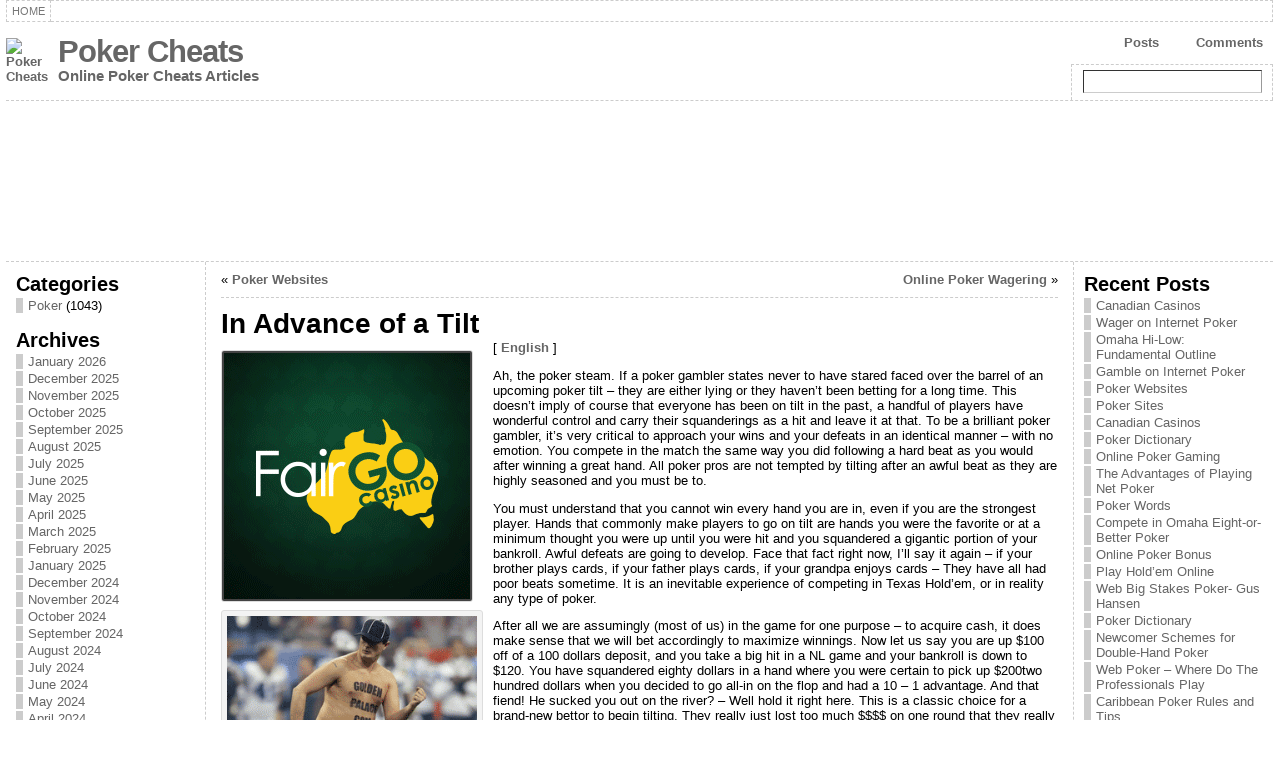

--- FILE ---
content_type: text/html; charset=UTF-8
request_url: http://grandonlinepoker.com/2018/03/01/in-advance-of-a-tilt-2/
body_size: 71141
content:
<!DOCTYPE html PUBLIC "-//W3C//DTD XHTML 1.0 Strict//EN" "http://www.w3.org/TR/xhtml1/DTD/xhtml1-strict.dtd">
<html xmlns="http://www.w3.org/1999/xhtml" dir="ltr" lang="en-US">
<head><meta http-equiv="Content-Type" content="text/html; charset=UTF-8" />
<meta http-equiv="X-UA-Compatible" content="IE=EmulateIE7" />
<title>In Advance of a Tilt &laquo; Poker Cheats</title>
<link rel="shortcut icon" href="http://grandonlinepoker.com/wp-content/themes/atahualpa/images/favicon/20-favicon.ico" />
<link rel="canonical" href="http://grandonlinepoker.com/2018/03/01/in-advance-of-a-tilt-2/" />
<link rel="alternate" type="application/rss+xml" title="Poker Cheats RSS Feed" href="http://grandonlinepoker.com/feed/" />
<link rel="alternate" type="application/atom+xml" title="Poker Cheats Atom Feed" href="http://grandonlinepoker.com/feed/atom/" />
<link rel="pingback" href="http://grandonlinepoker.com/xmlrpc.php" />
<script type="text/javascript" src="http://grandonlinepoker.com/wp-includes/js/jquery/jquery.js?ver=1.2.6"></script>
<link rel="alternate" type="application/rss+xml" title="Poker Cheats &raquo; In Advance of a Tilt Comments Feed" href="http://grandonlinepoker.com/2018/03/01/in-advance-of-a-tilt-2/feed/" />
<script type='text/javascript' src='http://grandonlinepoker.com/wp-includes/js/comment-reply.js?ver=20090102'></script>
<link rel="EditURI" type="application/rsd+xml" title="RSD" href="http://grandonlinepoker.com/xmlrpc.php?rsd" />
<link rel="wlwmanifest" type="application/wlwmanifest+xml" href="http://grandonlinepoker.com/wp-includes/wlwmanifest.xml" /> 
<link rel='index' title='Poker Cheats' href='http://grandonlinepoker.com' />
<link rel='start' title='Cyber Poker Gambling' href='http://grandonlinepoker.com/2007/11/10/cyber-poker-gambling/' />
<link rel='prev' title='Online Poker Wagering' href='http://grandonlinepoker.com/2018/03/01/online-poker-wagering/' />
<link rel='next' title='Poker Websites' href='http://grandonlinepoker.com/2018/03/03/poker-websites-5/' />
<meta name="generator" content="WordPress 2.8.4" />
<style type="text/css">body{text-align:center;margin:0;padding:0;font-family:tahoma,arial,sans-serif;font-size:0.8em;color:#000000;background:#ffffff}a:link,a:visited,a:active{color:#666666;font-weight:bold;text-decoration:none;}a:hover{color:#cc0000;font-weight:bold;text-decoration:underline;}ul,ol,dl,p,h1,h2,h3,h4,h5,h6{margin-top:10px;margin-bottom:10px;padding-top:0;padding-bottom:0}ul ul,ul ol,ol ul,ol ol{margin-top:0;margin-bottom:0}h1{font-size:2.15em;font-weight:bold}h2{font-size:1.85em;font-weight:bold}h3{font-size:1.6em;font-weight:bold;}h4{font-size:1.4em}h5{font-size:1.2em}h6{font-size:1em}code,pre{font-family:"Courier New",Courier,monospace;font-size:1em}pre{overflow:auto;word-wrap:normal;padding-bottom:1.5em;overflow-y:hidden;width:99%}abbr[title],acronym[title]{border-bottom:1px dotted}hr{display:block;height:2px;border:none;margin:0.5em auto;color:#cccccc;background-color:#cccccc}table{font-size:1em;}div.post,ul.commentlist li,ol.commentlist li{word-wrap:break-word;}pre,.wp_syntax{word-wrap:normal;}div#wrapper{text-align:center;margin-left:auto;margin-right:auto;display:block;width:99%}div#container{padding:0;width:auto;margin-left:auto;margin-right:auto;text-align:left;display:block}table#layout{font-size:100%;width:100%;table-layout:fixed}.colone{width:200px}.colone-inner{width:200px}.coltwo{width:100% }.colthree-inner{width:200px}.colthree{width:200px}td#header{width:auto;padding:0}table#logoarea,table#logoarea tr,table#logoarea td{margin:0;padding:0;background:none;border:0}table#logoarea{width:100%;border-spacing:0px}img.logo{display:block;margin:0 10px 0 0}td.logoarea-logo{width:1%}h1.blogtitle,h2.blogtitle{display:block;margin:0;padding:0;letter-spacing:-1px;line-height:1.0em;font-family:tahoma,arial,sans-serif;font-size:240%}h1.blogtitle a:link,h1.blogtitle a:visited,h1.blogtitle a:active,h2.blogtitle a:link,h2.blogtitle a:visited,h2.blogtitle a:active{text-decoration:none;color:#666666;font-weight:bold}h1.blogtitle a:hover,h2.blogtitle a:hover{text-decoration:none;color:#000000;font-weight:bold}p.tagline{margin:0;padding:0;font-size:1.2em;font-weight:bold;color:#666666}td.feed-icons{white-space:nowrap;}div.rss-box{height:1%;display:block;padding:10px 0 10px 10px;margin:0;width:280px}a.comments-icon{background:transparent url(http://grandonlinepoker.com/wp-content/themes/atahualpa/images/comment-feed-small.gif) no-repeat scroll 0;height:22px;line-height:22px;margin:0 10px 0 0;padding-left:27px;display:block;text-decoration:none;float:right;white-space:nowrap}a.posts-icon{background:transparent url(http://grandonlinepoker.com/wp-content/themes/atahualpa/images/post-feed-small.gif) no-repeat scroll 0;height:22px;line-height:22px;margin:0 10px 0 0;padding-left:25px;display:block;text-decoration:none;float:right;white-space:nowrap}a.email-icon{background:transparent url(http://grandonlinepoker.com/wp-content/themes/atahualpa/images/email-feed-small.gif) no-repeat scroll 0;height:22px;line-height:22px;margin:0 10px 0 0;padding-left:28px;display:block;text-decoration:none;float:right;white-space:nowrap}td.search-box{height:1%}div.searchbox{height:35px;border:1px dashed #cccccc;border-bottom:0;width:200px;margin:0;padding:0}div.searchbox-form{margin:5px 10px 5px 10px}div.horbar1,div.horbar2{font-size:1px;clear:both;display:block;position:relative;padding:0;margin:0;width:100%;}div.horbar1{height:5px;background:#ffffff;border-top:dashed 1px #cccccc}div.horbar2{height:5px;background:#ffffff;border-bottom:dashed 1px #cccccc}div.header-image-container{position:relative;margin:0;padding:0;height:150px;}div.opacityleft{position:absolute;z-index:2;top:0;left:0;background-color:#ffffff;height:150px;width:200px;filter:alpha(opacity=40);-moz-opacity:.40;opacity:.40}div.opacityright{position:absolute;z-index:2;top:0;right:0;background-color:#ffffff;height:150px;width:200px;filter:alpha(opacity=40);-moz-opacity:.40;opacity:.40}a.divclick:link,a.divclick:visited,a.divclick:active,a.divclick:hover{width:100%;height:100%;display:block;text-decoration:none}td#left{vertical-align:top;border-right:dashed 1px #CCCCCC;padding:10px 10px 10px 10px;background:#ffffff}td#left-inner{vertical-align:top;border-right:dashed 1px #CCCCCC;padding:10px 10px 10px 10px;background:#ffffff}td#right{vertical-align:top;border-left:dashed 1px #CCCCCC;padding:10px 10px 10px 10px;background:#ffffff}td#right-inner{vertical-align:top;border-left:dashed 1px #CCCCCC;padding:10px 10px 10px 10px;background:#ffffff}td#middle{vertical-align:top;width:100%;padding:10px 15px}td#footer{width:auto;background-color:#ffffff;border-top:dashed 1px #cccccc;padding:10px;text-align:center;color:#777777;font-size:95%}td#footer a:link,td#footer a:visited,td#footer a:active{text-decoration:none;color:#777777;font-weight:normal}td#footer a:hover{text-decoration:none;color:#777777;font-weight:normal}div.widget{display:block;width:auto;margin:0 0 15px 0}div.widget-title{display:block;width:auto}div.widget-title h3,td#left h3.tw-widgettitle,td#right h3.tw-widgettitle,td#left ul.tw-nav-list,td#right ul.tw-nav-list{padding:0;margin:0;font-size:1.6em;font-weight:bold}div.widget-content{display:block;width:auto}div.widget select{width:98%;margin-top:5px;}div.widget ul{list-style-type:none;margin:0;padding:0;width:auto}div.widget ul li{display:block;margin:2px 0 2px 0px;padding:0 0 0 5px;border-left:solid 7px #cccccc}div.widget ul li:hover,div.widget ul li.sfhover{display:block;width:auto;border-left:solid 7px #000000;}div.widget ul li ul li{margin:2px 0 2px 5px;padding:0 0 0 5px;border-left:solid 7px #cccccc;}div.widget ul li ul li:hover,div.widget ul li ul li.sfhover{border-left:solid 7px #000000;}div.widget ul li ul li ul li{margin:2px 0 2px 5px;padding:0 0 0 5px;border-left:solid 7px #cccccc;}div.widget ul li ul li ul li:hover,div.widget ul li ul li ul li.sfhover{border-left:solid 7px #000000;}div.widget ul li a:link,div.widget ul li a:visited,div.widget ul li a:active{text-decoration:none;font-weight:normal;color:#666666;font-weight:normal;}div.widget ul li ul li a:link,div.widget ul li ul li a:visited,div.widget ul li ul li a:active{color:#666666;font-weight:normal;}div.widget ul li ul li ul li a:link,div.widget ul li ul li ul li a:visited,div.widget ul li ul li ul li a:active{color:#666666;font-weight:normal;}div.widget ul li a:hover{color:#000000;}div.widget ul li ul li a:hover{color:#000000;}div.widget ul li ul li ul li a:hover{color:#000000;}div.widget ul li a:link,div.widget ul li a:visited,div.widget ul li a:active,div.widget ul li a:hover{display:inline}* html div.widget ul li a:link,* html div.widget ul li a:visited,* html div.widget ul li a:active,* html div.widget ul li a:hover{height:1%;} div.widget_pages ul li,div.widget_categories ul li{border-left:0 !important;padding:0 !important}div.widget_pages ul li a:link,div.widget_pages ul li a:visited,div.widget_pages ul li a:active,div.widget_categories ul li a:link,div.widget_categories ul li a:visited,div.widget_categories ul li a:active{padding:0 0 0 5px;border-left:solid 7px #cccccc}div.widget_pages ul li a:hover,div.widget_categories ul li a:hover{border-left:solid 7px #000000;}div.widget_pages ul li ul li a:link,div.widget_pages ul li ul li a:visited,div.widget_pages ul li ul li a:active,div.widget_categories ul li ul li a:link,div.widget_categories ul li ul li a:visited,div.widget_categories ul li ul li a:active{padding:0 0 0 5px;border-left:solid 7px #cccccc}div.widget_pages ul li ul li a:hover,div.widget_categories ul li ul li a:hover{border-left:solid 7px #000000;}div.widget_pages ul li ul li ul li a:link,div.widget_pages ul li ul li ul li a:visited,div.widget_pages ul li ul li ul li a:active,div.widget_categories ul li ul li ul li a:link,div.widget_categories ul li ul li ul li a:visited,div.widget_categories ul li ul li ul li a:active{padding:0 0 0 5px;border-left:solid 7px #cccccc}div.widget_pages ul li ul li ul li a:hover,div.widget_categories ul li ul li ul li a:hover{border-left:solid 7px #000000;}div.widget_pages ul li a:link,div.widget_pages ul li a:active,div.widget_pages ul li a:visited,div.widget_pages ul li a:hover{display:block !important}div.widget_categories ul li a:link,div.widget_categories ul li a:active,div.widget_categories ul li a:visited,div.widget_categories ul li a:hover{display:inline !important}table.subscribe{width:100%}table.subscribe td.email-text{padding:0 0 5px 0;vertical-align:top}table.subscribe td.email-field{padding:0;width:100%}table.subscribe td.email-button{padding:0 0 0 5px}table.subscribe td.post-text{padding:7px 0 0 0;vertical-align:top}table.subscribe td.comment-text{padding:7px 0 0 0;vertical-align:top}div.post,div.page{display:block;margin:0 0 30px 0}div.sticky{background:#eee url(http://grandonlinepoker.com/wp-content/themes/atahualpa/images/sticky.gif) 99% 5% no-repeat;border:dashed 1px #cccccc;padding:10px}div.post-kicker{margin:0 0 5px 0}div.post-kicker a:link,div.post-kicker a:visited,div.post-kicker a:active{color:#000000;text-decoration:none;text-transform:uppercase}div.post-kicker a:hover{color:#cc0000}div.post-headline{}div.post-headline h1,div.post-headline h2{margin:0;padding:0;padding:0;margin:0}div.post-headline h2 a:link,div.post-headline h2 a:visited,div.post-headline h2 a:active,div.post-headline h1 a:link,div.post-headline h1 a:visited,div.post-headline h1 a:active{color:#666666;text-decoration:none}div.post-headline h2 a:hover,div.post-headline h1 a:hover{color:#000000;text-decoration:none}div.post-byline{margin:5px 0 10px 0}div.post-byline a:link,div.post-byline a:visited,div.post-byline a:active{}div.post-byline a:hover{}div.post-bodycopy{}div.post-bodycopy p{margin:1em 0;padding:0;display:block}div.post-pagination{}div.post-footer{clear:both;display:block;margin:0;padding:5px;background:#eeeeee;color:#666;line-height:18px}div.post-footer a:link,div.post-footer a:visited,div.post-footer a:active{color:#333;font-weight:normal;text-decoration:none}div.post-footer a:hover{color:#333;font-weight:normal;text-decoration:underline}div.post-kicker img,div.post-byline img,div.post-footer img{border:0;padding:0;margin:0 0 -1px 0;background:none}span.post-ratings{display:inline-block;width:auto;white-space:nowrap}div.navigation-top{display:block;width:100%;margin:0 0 10px 0;padding:0 0 10px 0;border-bottom:dashed 1px #cccccc}div.navigation-middle{display:block;width:100%;margin:10px 0 20px 0;padding:10px 0 10px 0;border-top:dashed 1px #cccccc;border-bottom:dashed 1px #cccccc}div.navigation-bottom{display:block;width:100%;margin:20px 0 0 0;padding:10px 0 0 0;border-top:dashed 1px #cccccc}div.navigation-comments-above{display:block;width:100%;margin:0 0 10px 0;padding:5px 0 5px 0}div.navigation-comments-below{display:block;width:100%;margin:0 0 10px 0;padding:5px 0 5px 0}div.older{float:left;width:49%;text-align:left;margin:0;padding:0}div.newer{float:right;width:49%;text-align:right;margin:0;padding:0;}div.older-home{float:left;width:45%;text-align:left;margin:0;padding:0}div.newer-home{float:right;width:45%;text-align:right;margin:0;padding:0;}div.home{float:left;width:9%;text-align:center;margin:0;padding:0}form,.feedburner-email-form{margin:0;padding:0;}fieldset{border:1px solid #cccccc;width:auto;padding:0.35em 0.625em 0.75em;display:block;}legend{color:#000000;background:#f4f4f4;border:1px solid #cccccc;padding:2px 6px;margin-bottom:15px;}form p{margin:5px 0 0 0;padding:0;}label{margin-right:0.5em;font-family:arial;cursor:pointer;}input.text,input.textbox,input.password,input.file,input.TextField,textarea{padding:3px;color:#000000;border-top:solid 1px #333333;border-left:solid 1px #333333;border-right:solid 1px #999999;border-bottom:solid 1px #cccccc;background:url(http://grandonlinepoker.com/wp-content/themes/atahualpa/images/inputbackgr.gif) top left no-repeat}textarea{width:96%;}input.inputblur{color:#777777;width:95%}input.inputfocus{color:#000000;width:95%}input.highlight,textarea.highlight{background:#e8eff7;border-color:#37699f}.button,.Button{padding:0 2px;height:24px;line-height:16px;background-color:#777777;color:#ffffff;border:solid 2px #555555;font-weight:bold}.buttonhover{padding:0 2px;cursor:pointer;background-color:#6b9c6b;color:#ffffff;border:solid 2px #496d49}form#commentform input#submit{padding:4px 10px 4px 10px;font-size:1.2em;line-height:1.5em;height:36px}table.searchform{width:100%}table.searchform td.searchfield{padding:0;width:100%}table.searchform td.searchbutton{padding:0 0 0 5px}table.searchform td.searchbutton input{padding:0 0 0 5px}blockquote{height:1%;display:block;clear:both;color:#555555;padding:1em 1em;background:#f4f4f4;border:solid 1px #e1e1e1}blockquote blockquote{height:1%;display:block;clear:both;color:#444444;padding:1em 1em;background:#e1e1e1;border:solid 1px #d3d3d3}div.post table{border-collapse:collapse;margin:10px 0}div.post table caption{width:auto;margin:0 auto;background:#eeeeee;border:#999999;padding:4px 8px;color:#666666}div.post table th{background:#888888;color:#ffffff;font-weight:bold;font-size:90%;padding:4px 8px;border:solid 1px #ffffff;text-align:left}div.post table td{padding:4px 8px;background-color:#ffffff;border-bottom:1px solid #dddddd;text-align:left}div.post table tfoot td{}div.post table tr.alt td{background:#f4f4f4}div.post table tr.over td{background:#e2e2e2}#calendar_wrap{padding:0;border:none}table#wp-calendar{width:100%;font-size:90%;border-collapse:collapse;background-color:#ffffff;margin:0 auto}table#wp-calendar caption{width:auto;background:#eeeeee;border:none;;padding:3px;margin:0 auto;font-size:1em}table#wp-calendar th{border:solid 1px #eeeeee;background-color:#999999;color:#ffffff;font-weight:bold;padding:2px;text-align:center}table#wp-calendar td{padding:0;line-height:18px;background-color:#ffffff;border:1px solid #dddddd;text-align:center}table#wp-calendar tfoot td{border:solid 1px #eeeeee;background-color:#eeeeee}table#wp-calendar td a{display:block;background-color:#eeeeee;width:100%;height:100%;padding:0}div#respond{margin:25px 0;padding:25px;background:#eee;-moz-border-radius:8px;-khtml-border-radius:8px;-webkit-border-radius:8px;border-radius:8px;}p.thesetags{margin:10px 0}h3.reply{margin:0;padding:0 0 10px 0}ol.commentlist{margin:15px 0 25px 0;list-style-type:none;padding:0;display:block;border-top:dotted 1px #cccccc}ol.commentlist li{padding:15px 10px;display:block;height:1%;margin:0;background-color:#ffffff;border-bottom:dotted 1px #cccccc}ol.commentlist li.alt{display:block;height:1%;background-color:#eeeeee;border-bottom:dotted 1px #cccccc}ol.commentlist li.authorcomment{display:block;height:1%;background-color:#ffecec}ol.commentlist span.authorname{font-weight:bold;font-size:110%}ol.commentlist span.commentdate{color:#666666;font-size:90%;margin-bottom:5px;display:block}ol.commentlist span.editcomment{display:block}ol.commentlist li p{margin:2px 0 5px 0}div.comment-number{float:right;font-size:2em;line-height:2em;font-family:georgia,serif;font-weight:bold;color:#ddd;margin:-10px 0 0 0;position:relative;height:1%}div.comment-number a:link,div.comment-number a:visited,div.comment-number a:active{color:#ccc}textarea#comment{width:98%;margin:10px 0;display:block}ul.commentlist{margin:15px 0 15px 0;list-style-type:none;padding:0;display:block;border-top:dotted 1px #cccccc}ul.commentlist ul{margin:0;border:none;list-style-type:none;padding:0}ul.commentlist li{padding:0;margin:0;display:block;clear:both;height:1%;}ul.commentlist ul.children li{margin-left:30px}ul.commentlist div.comment-container{padding:10px;margin:0}ul.children div.comment-container{background-color:transparent;border:dotted 1px #ccc;padding:10px;margin:0 10px 8px 0;-moz-border-radius:5px;-khtml-border-radius:5px;-webkit-border-radius:5px;border-radius:5px}ul.children div.bypostauthor{}ul.commentlist li.thread-even{background-color:#ffffff;border-bottom:dotted 1px #cccccc}ul.commentlist li.thread-odd{background-color:#eeeeee;border-bottom:dotted 1px #cccccc}ul.commentlist div.bypostauthor{background-color:#ffecec}ul.children div.bypostauthor{border:dotted 1px #ffbfbf}ul.commentlist span.authorname{font-size:110%}div.comment-meta a:link,div.comment-meta a:visited,div.comment-meta a:active,div.comment-meta a:hover{font-weight:normal}div#cancel-comment-reply{margin:-5px 0 10px 0}div.comment-number{float:right;font-size:2em;line-height:2em;font-family:georgia,serif;font-weight:bold;color:#ddd;margin:-10px 0 0 0;position:relative;height:1%}div.comment-number a:link,div.comment-number a:visited,div.comment-number a:active{color:#ccc}.page-numbers{padding:2px 6px;border:solid 1px #000000;-moz-border-radius:6px;-khtml-border-radius:6px;-webkit-border-radius:6px;border-radius:6px}span.current{background:#ddd}a.prev,a.next{border:none}a.page-numbers:link,a.page-numbers:visited,a.page-numbers:active{text-decoration:none;color:#666666;border-color:#666666}a.page-numbers:hover{text-decoration:none;color:#cc0000;border-color:#cc0000}div.xhtml-tags{display:none}abbr em{border:none !important;border-top:dashed 1px #aaa !important;display:-moz-inline-box !important;display:inline-block !important;background:url(http://grandonlinepoker.com/wp-content/themes/atahualpa/images/commentluv.gif) 0% 90% no-repeat;margin-top:8px;padding:5px 5px 2px 20px !important;font-style:normal}p.subscribe-to-comments{margin-bottom:10px}div#gsHeader{display:none;}div.g2_column{margin:0 !important;width:100% !important;font-size:1.2em}div#gsNavBar{border-top-width:0 !important}p.giDescription{font-size:1.2em;line-height:1 !important}p.giTitle{margin:0.3em 0 !important;font-size:1em;font-weight:normal;color:#666}div#wp-email img{border:0;padding:0}div#wp-email input,div#wp-email textarea{margin-top:5px;margin-bottom:2px}div#wp-email p{margin-bottom:10px}input#wp-email-submit{padding:0;font-size:30px;height:50px;line-height:50px;overflow:visible;}img.WP-EmailIcon{vertical-align:text-bottom !important}.tw-accordion .tw-widgettitle,.tw-accordion .tw-widgettitle:hover,.tw-accordion .tw-hovered,.tw-accordion .selected,.tw-accordion .selected:hover{background:transparent !important;background-image:none !important}.tw-accordion .tw-widgettitle span{padding-left:0 !important}.tw-accordion h3.tw-widgettitle{border-bottom:solid 1px #ccc}.tw-accordion h3.selected{border-bottom:none}td#left .without_title,td#right .without_title{margin-top:0;margin-bottom:0}ul.tw-nav-list{border-bottom:solid 1px #999;display:block;margin-bottom:5px !important}td#left ul.tw-nav-list li,td#right ul.tw-nav-list li{padding:0 0 1px 0;margin:0 0 -1px 5px;border:solid 1px #ccc;border-bottom:none;-moz-border-radius:5px;-khtml-border-radius:5px;-webkit-border-radius:5px;border-radius:5px;-moz-border-radius-bottomright:0;-moz-border-radius-bottomleft:0;-webkit-border-bottom-right-radius:0;-webkit-border-bottom-left-radius:0;border-bottom-right-radius:0;border-bottom-left-radius:0;background:#eee}td#left ul.tw-nav-list li.ui-tabs-selected,td#right ul.tw-nav-list li.ui-tabs-selected{background:none;border:solid 1px #999;border-bottom:solid 1px #fff !important}ul.tw-nav-list li a:link,ul.tw-nav-list li a:visited,ul.tw-nav-list li a:active,ul.tw-nav-list li a:hover{padding:0 8px !important;background:none;border-left:none !important;outline:none}td#left ul.tw-nav-list li.ui-tabs-selected a,td#left li.ui-tabs-selected a:hover,td#right ul.tw-nav-list li.ui-tabs-selected a,td#right li.ui-tabs-selected a:hover{color:#000000;text-decoration:none;font-weight:bold;background:none !important;outline:none}td#left .ui-tabs-panel,td#right .ui-tabs-panel{margin:0;padding:0}img{border:0}#dbem-location-map img{background:none !important}.post img{padding:5px;border:solid 1px #dddddd;background-color:#f3f3f3;-moz-border-radius:3px;-khtml-border-radius:3px;-webkit-border-radius:3px;border-radius:3px;}.post img.size-full{max-width:96%;width:auto 100%;margin:5px 0 5px 0}div.post img[class~=size-full]{height:auto;}.post img.alignleft{float:left;margin:10px 10px 5px 0;}.post img.alignright{float:right;margin:10px 0 5px 10px;}.post img.aligncenter{display:block;margin:10px auto}.aligncenter,div.aligncenter{display:block;margin-left:auto;margin-right:auto}.alignleft,div.alignleft{float:left;margin:10px 10px 5px 0}.alignright,div.alignright{float:right;margin:10px 0 5px 10px}div.archives-page img{border:0;padding:0;background:none;margin-bottom:0;vertical-align:-10%}.wp-caption{max-width:96%;width:auto 100%;height:auto;display:block;border:1px solid #dddddd;text-align:center;background-color:#f3f3f3;padding-top:4px;margin:10px 0 0 0;-moz-border-radius:3px;-khtml-border-radius:3px;-webkit-border-radius:3px;border-radius:3px;}* html .wp-caption{height:100%;}.wp-caption img{margin:0 !important;padding:0 !important;border:0 none !important}.wp-caption p.wp-caption-text{font-size:0.8em;line-height:13px;padding:2px 4px 5px;margin:0;color:#666666}img.wp-smiley{float:none;border:none !important;margin:0 1px -1px 1px;padding:0 !important;background:none !important}img.avatar{float:left;display:block;margin:0 8px 1px 0;padding:3px;border:solid 1px #ddd;background-color:#f3f3f3;-moz-border-radius:3px;-khtml-border-radius:3px;-webkit-border-radius:3px;border-radius:3px;}#comment_quicktags{text-align:left;padding:10px 0 2px 0;display:block}#comment_quicktags input.ed_button{background:#f4f4f4;border:2px solid #cccccc;color:#444444;margin:2px 4px 2px 0;width:auto;padding:0 4px;height:24px;line-height:16px}#comment_quicktags input.ed_button_hover{background:#dddddd;border:2px solid #666666;color:#000000;margin:2px 4px 2px 0;width:auto;padding:0 4px;height:24px;line-height:16px;cursor:pointer}#comment_quicktags #ed_strong{font-weight:bold}#comment_quicktags #ed_em{font-style:italic}@media print{body{background:white;color:black;margin:0;font-size:10pt !important;font-family:arial,sans-serif;}div.post-footer{line-height:normal !important;color:#555 !important;font-size:9pt !important}a:link,a:visited,a:active,a:hover{text-decoration:underline !important;color:#000}h2{color:#000;font-size:14pt !important;font-weight:normal !important}h3{color:#000;font-size:12pt !important;}#header,#footer,.colone,.colthree,.navigation,.navigation-top,.navigation-middle,.navigation-bottom,.wp-pagenavi-navigation,#comment,#respond,.remove-for-print{display:none}td#left,td#right{width:0}td#middle{width:100%}*:lang(en) td#left{display:none}*:lang(en) td#right{display:none}td#left:empty{display:none}td#right:empty{display:none}}ul.rMenu,ul.rMenu ul,ul.rMenu li,ul.rMenu a{display:block;margin:0;padding:0}ul.rMenu,ul.rMenu li,ul.rMenu ul{list-style:none}ul.rMenu ul{display:none}ul.rMenu li{position:relative;z-index:1}ul.rMenu li:hover{z-index:999}ul.rMenu li:hover > ul{display:block;position:absolute} ul.rMenu-hor li{float:left;width:auto}ul.rMenu-hRight li{float:right}ul.rMenu-ver li{float:none}div#menu1 ul.rMenu-ver,div#menu1 ul.rMenu-ver ul{width:11em}div#menu2 ul.rMenu-ver,div#menu2 ul.rMenu-ver ul{width:11em}ul.rMenu-wide{width:100%}ul.rMenu-vRight{float:right}ul.rMenu-lFloat{float:left}ul.rMenu-noFloat{float:none}div.rMenu-center ul.rMenu{float:left;position:relative;left:50%}div.rMenu-center ul.rMenu li{position:relative;left:-50%}div.rMenu-center ul.rMenu li li{left:auto}ul.rMenu-hor ul{top:auto;right:auto;left:auto;margin-top:-1px}ul.rMenu-hor ul ul{margin-top:0;margin-left:0px}ul.rMenu-ver ul{left:100%;right:auto;top:auto;top:0}ul.rMenu-vRight ul,ul.rMenu-hRight ul.rMenu-ver ul{left:-100%;right:auto;top:auto}ul.rMenu-hRight ul{left:auto;right:0;top:auto;margin-top:-1px}div#menu1 ul.rMenu{background:#ffffff;border:dashed 1px #cccccc;border-left:none}div#menu2 ul.rMenu{background:#777777;border:solid 1px #000000;border-left:none}div#menu1 ul.rMenu li a{border:dashed 1px #cccccc}div#menu2 ul.rMenu li a{border:solid 1px #000000}ul.rMenu-hor li{margin-bottom:-1px;margin-top:-1px;margin-left:-1px}ul#rmenu li{}ul#rmenu li ul li{}ul.rMenu-hor{padding-left:1px }ul.rMenu-ver li{margin-left:0;margin-top:-1px}div#menu1 ul.rMenu-ver{border-top:dashed 1px #cccccc}div#menu2 ul.rMenu-ver{border-top:solid 1px #000000}div#menu1 ul.rMenu li a{padding:4px 5px}div#menu2 ul.rMenu li a{padding:4px 5px}div#menu1 ul.rMenu li a:link,div#menu1 ul.rMenu li a:hover,div#menu1 ul.rMenu li a:visited,div#menu1 ul.rMenu li a:active{text-decoration:none;margin:0;padding:4px 5px;color:#777777;text-transform:uppercase;font:11px Arial,Verdana,sans-serif}div#menu2 ul.rMenu li a:link,div#menu2 ul.rMenu li a:hover,div#menu2 ul.rMenu li a:visited,div#menu2 ul.rMenu li a:active{text-decoration:none;margin:0;padding:4px 5px;color:#ffffff;text-transform:uppercase;font:11px Arial,Verdana,sans-serif;}div#menu1 ul.rMenu li{background-color:#ffffff}div#menu2 ul.rMenu li{background-color:#777777}div#menu1 ul.rMenu li:hover,div#menu1 ul.rMenu li.sfhover{background-color:#dddddd}div#menu2 ul.rMenu li:hover,div#menu2 ul.rMenu li.sfhover{background-color:#000000}div#menu1 ul.rMenu li.current_page_item a:link,div#menu1 ul.rMenu li.current_page_item a:active,div#menu1 ul.rMenu li.current_page_item a:hover,div#menu1 ul.rMenu li.current_page_item a:visited,div#menu1 ul.rMenu li.current_page_item > a:link,div#menu1 ul.rMenu li.current_page_item > a:active,div#menu1 ul.rMenu li.current_page_item > a:hover,div#menu1 ul.rMenu li.current_page_item > a:visited,div#menu1 ul.rMenu li a:hover{background-color:#eeeeee;color:#000000}div#menu2 ul.rMenu li.current_page_item a:link,div#menu2 ul.rMenu li.current_page_item a:active,div#menu2 ul.rMenu li.current_page_item a:hover,div#menu2 ul.rMenu li.current_page_item a:visited,div#menu2 ul.rMenu li.current_page_item > a:link,div#menu2 ul.rMenu li.current_page_item > a:active,div#menu2 ul.rMenu li.current_page_item > a:hover,div#menu2 ul.rMenu li.current_page_item > a:visited,div#menu2 ul.rMenu li a:hover{background-color:#cc0000;color:#ffffff}div#menu1 ul.rMenu li.rMenu-expand a,div#menu1 ul.rMenu li.rMenu-expand li.rMenu-expand a,div#menu1 ul.rMenu li.rMenu-expand li.rMenu-expand li.rMenu-expand a,div#menu1 ul.rMenu li.rMenu-expand li.rMenu-expand li.rMenu-expand li.rMenu-expand a,div#menu1 ul.rMenu li.rMenu-expand li.rMenu-expand li.rMenu-expand li.rMenu-expand li.rMenu-expand a,div#menu1 ul.rMenu li.rMenu-expand li.rMenu-expand li.rMenu-expand li.rMenu-expand li.rMenu-expand li.rMenu-expand a,div#menu1 ul.rMenu li.rMenu-expand li.rMenu-expand li.rMenu-expand li.rMenu-expand li.rMenu-expand li.rMenu-expand li.rMenu-expand a,div#menu1 ul.rMenu li.rMenu-expand li.rMenu-expand li.rMenu-expand li.rMenu-expand li.rMenu-expand li.rMenu-expand li.rMenu-expand li.rMenu-expand a,div#menu1 ul.rMenu li.rMenu-expand li.rMenu-expand li.rMenu-expand li.rMenu-expand li.rMenu-expand li.rMenu-expand li.rMenu-expand li.rMenu-expand li.rMenu-expand a,div#menu1 ul.rMenu li.rMenu-expand li.rMenu-expand li.rMenu-expand li.rMenu-expand li.rMenu-expand li.rMenu-expand li.rMenu-expand li.rMenu-expand li.rMenu-expand li.rMenu-expand a{padding-right:15px;padding-left:5px;background-repeat:no-repeat;background-position:100% 50%;background-image:url(http://grandonlinepoker.com/wp-content/themes/atahualpa/images/expand-right.gif)}div#menu2 ul.rMenu li.rMenu-expand a,div#menu2 ul.rMenu li.rMenu-expand li.rMenu-expand a,div#menu2 ul.rMenu li.rMenu-expand li.rMenu-expand li.rMenu-expand a,div#menu2 ul.rMenu li.rMenu-expand li.rMenu-expand li.rMenu-expand li.rMenu-expand a,div#menu2 ul.rMenu li.rMenu-expand li.rMenu-expand li.rMenu-expand li.rMenu-expand li.rMenu-expand a,div#menu2 ul.rMenu li.rMenu-expand li.rMenu-expand li.rMenu-expand li.rMenu-expand li.rMenu-expand li.rMenu-expand a,div#menu2 ul.rMenu li.rMenu-expand li.rMenu-expand li.rMenu-expand li.rMenu-expand li.rMenu-expand li.rMenu-expand li.rMenu-expand a,div#menu2 ul.rMenu li.rMenu-expand li.rMenu-expand li.rMenu-expand li.rMenu-expand li.rMenu-expand li.rMenu-expand li.rMenu-expand li.rMenu-expand a,div#menu2 ul.rMenu li.rMenu-expand li.rMenu-expand li.rMenu-expand li.rMenu-expand li.rMenu-expand li.rMenu-expand li.rMenu-expand li.rMenu-expand li.rMenu-expand a,div#menu2 ul.rMenu li.rMenu-expand li.rMenu-expand li.rMenu-expand li.rMenu-expand li.rMenu-expand li.rMenu-expand li.rMenu-expand li.rMenu-expand li.rMenu-expand li.rMenu-expand a{padding-right:15px;padding-left:5px;background-repeat:no-repeat;background-position:100% 50%;background-image:url(http://grandonlinepoker.com/wp-content/themes/atahualpa/images/expand-right-white.gif)}ul.rMenu-vRight li.rMenu-expand a,ul.rMenu-vRight li.rMenu-expand li.rMenu-expand a,ul.rMenu-vRight li.rMenu-expand li.rMenu-expand li.rMenu-expand a,ul.rMenu-vRight li.rMenu-expand li.rMenu-expand li.rMenu-expand li.rMenu-expand a,ul.rMenu-vRight li.rMenu-expand li.rMenu-expand li.rMenu-expand li.rMenu-expand li.rMenu-expand a,ul.rMenu-vRight li.rMenu-expand li.rMenu-expand li.rMenu-expand li.rMenu-expand li.rMenu-expand li.rMenu-expand a,ul.rMenu-vRight li.rMenu-expand li.rMenu-expand li.rMenu-expand li.rMenu-expand li.rMenu-expand li.rMenu-expand li.rMenu-expand a,ul.rMenu-vRight li.rMenu-expand li.rMenu-expand li.rMenu-expand li.rMenu-expand li.rMenu-expand li.rMenu-expand li.rMenu-expand li.rMenu-expand a,ul.rMenu-vRight li.rMenu-expand li.rMenu-expand li.rMenu-expand li.rMenu-expand li.rMenu-expand li.rMenu-expand li.rMenu-expand li.rMenu-expand li.rMenu-expand a,ul.rMenu-vRight li.rMenu-expand li.rMenu-expand li.rMenu-expand li.rMenu-expand li.rMenu-expand li.rMenu-expand li.rMenu-expand li.rMenu-expand li.rMenu-expand li.rMenu-expand a,ul.rMenu-hRight li.rMenu-expand a,ul.rMenu-hRight li.rMenu-expand li.rMenu-expand a,ul.rMenu-hRight li.rMenu-expand li.rMenu-expand li.rMenu-expand a,ul.rMenu-hRight li.rMenu-expand li.rMenu-expand li.rMenu-expand li.rMenu-expand a,ul.rMenu-hRight li.rMenu-expand li.rMenu-expand li.rMenu-expand li.rMenu-expand li.rMenu-expand a,ul.rMenu-hRight li.rMenu-expand li.rMenu-expand li.rMenu-expand li.rMenu-expand li.rMenu-expand li.rMenu-expand a,ul.rMenu-hRight li.rMenu-expand li.rMenu-expand li.rMenu-expand li.rMenu-expand li.rMenu-expand li.rMenu-expand li.rMenu-expand a,ul.rMenu-hRight li.rMenu-expand li.rMenu-expand li.rMenu-expand li.rMenu-expand li.rMenu-expand li.rMenu-expand li.rMenu-expand li.rMenu-expand a,ul.rMenu-hRight li.rMenu-expand li.rMenu-expand li.rMenu-expand li.rMenu-expand li.rMenu-expand li.rMenu-expand li.rMenu-expand li.rMenu-expand li.rMenu-expand a,ul.rMenu-hRight li.rMenu-expand li.rMenu-expand li.rMenu-expand li.rMenu-expand li.rMenu-expand li.rMenu-expand li.rMenu-expand li.rMenu-expand li.rMenu-expand li.rMenu-expand a{padding-right:5px;padding-left:20px;background-image:url(http://grandonlinepoker.com/wp-content/themes/atahualpa/images/expand-left.gif);background-repeat:no-repeat;background-position:-5px 50%}div#menu1 ul.rMenu-hor li.rMenu-expand a{padding-left:5px;padding-right:15px !important;background-position:100% 50%;background-image:url(http://grandonlinepoker.com/wp-content/themes/atahualpa/images/expand-down.gif)}div#menu2 ul.rMenu-hor li.rMenu-expand a{padding-left:5px;padding-right:15px !important;background-position:100% 50%;background-image:url(http://grandonlinepoker.com/wp-content/themes/atahualpa/images/expand-down-white.gif)}div#menu1 ul.rMenu li.rMenu-expand li a,div#menu1 ul.rMenu li.rMenu-expand li.rMenu-expand li a,div#menu1 ul.rMenu li.rMenu-expand li.rMenu-expand li.rMenu-expand li a,div#menu1 ul.rMenu li.rMenu-expand li.rMenu-expand li.rMenu-expand li.rMenu-expand li a,div#menu1 ul.rMenu li.rMenu-expand li.rMenu-expand li.rMenu-expand li.rMenu-expand li.rMenu-expand li a{background-image:none;padding-right:5px;padding-left:5px}div#menu2 ul.rMenu li.rMenu-expand li a,div#menu2 ul.rMenu li.rMenu-expand li.rMenu-expand li a,div#menu2 ul.rMenu li.rMenu-expand li.rMenu-expand li.rMenu-expand li a,div#menu2 ul.rMenu li.rMenu-expand li.rMenu-expand li.rMenu-expand li.rMenu-expand li a,div#menu2 ul.rMenu li.rMenu-expand li.rMenu-expand li.rMenu-expand li.rMenu-expand li.rMenu-expand li a{background-image:none;padding-right:5px;padding-left:5px}* html ul.rMenu{display:inline-block;display:block;position:relative;position:static}* html ul.rMenu ul{float:left;float:none}ul.rMenu ul{}* html ul.rMenu-ver li,* html ul.rMenu-hor li ul.rMenu-ver li{width:100%;float:left;clear:left}*:first-child+html ul.rMenu-ver > li{width:100%;float:left;clear:left}ul.rMenu li a{position:relative;min-width:0}* html ul.rMenu-hor li{width:11em;width:auto}* html div.rMenu-center{position:relative;z-index:1}* html ul.rMenu ul{display:block;position:absolute}* html ul.rMenu ul,* html ul.rMenu-hor ul,* html ul.rMenu-ver ul,* html ul.rMenu-vRight ul,* html ul.rMenu-hRight ul.rMenu-ver ul,* html ul.rMenu-hRight ul{left:-10000px}* html ul.rMenu li.sfhover{z-index:999}* html ul.rMenu li.sfhover ul{left:auto}* html ul.rMenu li.sfhover ul ul,* html ul.rMenu li.sfhover ul ul ul,* html ul.rMenu li.sfhover ul ul ul ul,* html ul.rMenu li.sfhover ul ul ul ul ul,* html ul.rMenu li.sfhover ul ul ul ul ul ul{display:none}* html ul.rMenu li.sfhover ul,* html ul.rMenu li li.sfhover ul,* html ul.rMenu li li li.sfhover ul,* html ul.rMenu li li li li.sfhover ul,* html ul.rMenu li li li li li.sfhover ul{display:block}* html ul.rMenu-ver li.sfhover ul{left:100%}* html ul.rMenu-vRight li.sfhover ul,* html ul.rMenu-hRight ul.rMenu-ver li.sfhover ul{left:-100%}* html ul.rMenu iframe{position:absolute;left:0;top:0;z-index:-1}* html ul.rMenu{margin-left:1px}* html ul.rMenu ul,* html ul.rMenu ul ul,* html ul.rMenu ul ul ul,* html ul.rMenu ul ul ul ul{margin-left:0}.clearfix:after{content:".";display:block;height:0;clear:both;visibility:hidden}.clearfix{min-width:0;display:inline-block;display:block}* html .clearfix{height:1%;}.clearboth{clear:both;height:1%;font-size:1%;line-height:1%;display:block;padding:0;margin:0}</style><script type="text/javascript">/* IE5.5+ PNG Alpha Fix v2.0 Alpha: Background Tiling Support
   (c) 2008 Angus Turnbull http://www.twinhelix.com

   This is licensed under the GNU LGPL, version 2.1 or later.
   For details, see: http://creativecommons.org/licenses/LGPL/2.1/  */

   
var IEPNGFix = window.IEPNGFix || {};

IEPNGFix.tileBG = function(elm, pngSrc, ready) {
	/* Params: A reference to a DOM element, the PNG src file pathname, and a
	   hidden "ready-to-run" passed when called back after image preloading. */

	var data = this.data[elm.uniqueID],
		elmW = Math.max(elm.clientWidth, elm.scrollWidth),
		elmH = Math.max(elm.clientHeight, elm.scrollHeight),
		bgX = elm.currentStyle.backgroundPositionX,
		bgY = elm.currentStyle.backgroundPositionY,
		bgR = elm.currentStyle.backgroundRepeat;

	/* Cache of DIVs created per element, and image preloader/data. */
	if (!data.tiles) {
		data.tiles = {
			elm: elm,
			src: '',
			cache: [],
			img: new Image(),
			old: {}
		};
	}
	var tiles = data.tiles,
		pngW = tiles.img.width,
		pngH = tiles.img.height;

	if (pngSrc) {
		if (!ready && pngSrc != tiles.src) {
			/* New image? Preload it with a callback to detect dimensions. */
			tiles.img.onload = function() {
				this.onload = null;
				IEPNGFix.tileBG(elm, pngSrc, 1);
			};
			return tiles.img.src = pngSrc;
		}
	} else {
		/* No image? */
		if (tiles.src) ready = 1;
		pngW = pngH = 0;
	}
	tiles.src = pngSrc;

	if (!ready && elmW == tiles.old.w && elmH == tiles.old.h &&
		bgX == tiles.old.x && bgY == tiles.old.y && bgR == tiles.old.r) {
		return;
	}

	/* Convert English and percentage positions to pixels. */
	var pos = {
			top: '0%',
			left: '0%',
			center: '50%',
			bottom: '100%',
			right: '100%'
		},
		x,
		y,
		pc;
	x = pos[bgX] || bgX;
	y = pos[bgY] || bgY;
	if (pc = x.match(/(\d+)%/)) {
		x = Math.round((elmW - pngW) * (parseInt(pc[1]) / 100));
	}
	if (pc = y.match(/(\d+)%/)) {
		y = Math.round((elmH - pngH) * (parseInt(pc[1]) / 100));
	}
	x = parseInt(x);
	y = parseInt(y);

	/* Handle backgroundRepeat. */
	var repeatX = { 'repeat': 1, 'repeat-x': 1 }[bgR],
		repeatY = { 'repeat': 1, 'repeat-y': 1 }[bgR];
	if (repeatX) {
		x %= pngW;
		if (x > 0) x -= pngW;
	}
	if (repeatY) {
		y %= pngH;
		if (y > 0) y -= pngH;
	}

	/* Go! */
	this.hook.enabled = 0;
	if (!({ relative: 1, absolute: 1 }[elm.currentStyle.position])) {
		elm.style.position = 'relative';
	}
	var count = 0,
		xPos,
		maxX = repeatX ? elmW : x + 0.1,
		yPos,
		maxY = repeatY ? elmH : y + 0.1,
		d,
		s,
		isNew;
	if (pngW && pngH) {
		for (xPos = x; xPos < maxX; xPos += pngW) {
			for (yPos = y; yPos < maxY; yPos += pngH) {
				isNew = 0;
				if (!tiles.cache[count]) {
					tiles.cache[count] = document.createElement('div');
					isNew = 1;
				}
				var clipR = (xPos + pngW > elmW ? elmW - xPos : pngW),
					clipB = (yPos + pngH > elmH ? elmH - yPos : pngH);
				d = tiles.cache[count];
				s = d.style;
				s.behavior = 'none';
				s.left = xPos + 'px';
				s.top = yPos + 'px';
				s.width = clipR + 'px';
				s.height = clipB + 'px';
				s.clip = 'rect(' +
					(yPos < 0 ? 0 - yPos : 0) + 'px,' +
					clipR + 'px,' +
					clipB + 'px,' +
					(xPos < 0 ? 0 - xPos : 0) + 'px)';
				s.display = 'block';
				if (isNew) {
					s.position = 'absolute';
					s.zIndex = -999;
					if (elm.firstChild) {
						elm.insertBefore(d, elm.firstChild);
					} else {
						elm.appendChild(d);
					}
				}
				this.fix(d, pngSrc, 0);
				count++;
			}
		}
	}
	while (count < tiles.cache.length) {
		this.fix(tiles.cache[count], '', 0);
		tiles.cache[count++].style.display = 'none';
	}

	this.hook.enabled = 1;

	/* Cache so updates are infrequent. */
	tiles.old = {
		w: elmW,
		h: elmH,
		x: bgX,
		y: bgY,
		r: bgR
	};
};


IEPNGFix.update = function() {
	/* Update all PNG backgrounds. */
	for (var i in IEPNGFix.data) {
		var t = IEPNGFix.data[i].tiles;
		if (t && t.elm && t.src) {
			IEPNGFix.tileBG(t.elm, t.src);
		}
	}
};
IEPNGFix.update.timer = 0;

if (window.attachEvent && !window.opera) {
	window.attachEvent('onresize', function() {
		clearTimeout(IEPNGFix.update.timer);
		IEPNGFix.update.timer = setTimeout(IEPNGFix.update, 100);
	});
}



/* Apply PNG fix for IE6 */

 if (document.all && /MSIE (5\.5|6)/.test(navigator.userAgent) &&
	document.styleSheets && document.styleSheets[0] && document.styleSheets[0].addRule) {
	document.styleSheets[0].addRule('*', 'behavior: url(http://grandonlinepoker.com/wp-content/themes/atahualpa/js/iepngfix.php)');
	/* Feel free to add rules for specific elements only, as above.
	You have to call this once for each selector, like so:
	document.styleSheets[0].addRule('img', 'behavior: url(http://grandonlinepoker.com/wp-content/themes/atahualpa/js/iepngfix.php)');
	document.styleSheets[0].addRule('div', 'behavior: url(http://grandonlinepoker.com/wp-content/themes/atahualpa/js/iepngfix.php)'); */
 }
 

/* JQUERY */


jQuery.noConflict();
jQuery(document).ready(function(){  
  
	/* For IE6 */
	if (jQuery.browser.msie && /MSIE 6\.0/i.test(window.navigator.userAgent) && !/MSIE 7\.0/i.test(window.navigator.userAgent)) {
	
		/* Max-width for images in IE6 */		
		var centerwidth = jQuery("td#middle").width(); 
		
		/* Images without caption */
		jQuery(".post img").each(function() { 
			var maxwidth = centerwidth - 10 + 'px';
			var imgwidth = jQuery(this).width(); 
			var imgheight = jQuery(this).height(); 
			var newimgheight = (centerwidth / imgwidth * imgheight) + 'px';	
			if (imgwidth > centerwidth) { 
				jQuery(this).css({width: maxwidth}); 
				jQuery(this).css({height: newimgheight}); 
			}
		});
		
		/* Images with caption */
		jQuery("div.wp-caption").each(function() { 
			var captionwidth = jQuery(this).width(); 
			var maxcaptionwidth = centerwidth + 'px';
			var captionheight = jQuery(this).height();
			var captionimgwidth =  jQuery("div.wp-caption img").width();
			var captionimgheight =  jQuery("div.wp-caption img").height();
			if (captionwidth > centerwidth) { 
				jQuery(this).css({width: maxcaptionwidth}); 
				var newcaptionheight = (centerwidth / captionwidth * captionheight) + 'px';
				var newcaptionimgheight = (centerwidth / captionimgwidth * captionimgheight) + 'px';
				jQuery(this).css({height: newcaptionheight}); 
				jQuery("div.wp-caption img").css({height: newcaptionimgheight}); 
				}
		});
		
		/* sfhover for LI:HOVER support in IE6: */
		jQuery("ul li").hover( 
		function() {
			jQuery(this).addClass("sfhover")
		}, 
		function() {
			jQuery(this).removeClass("sfhover")
		} 
		); 


	/* End IE6 */
	}
	
	
	jQuery(".post table tr").
		mouseover(function() {
			jQuery(this).addClass("over");
		}).
		mouseout(function() {
			jQuery(this).removeClass("over");
		});
	
	jQuery(".post table tr:even").
		addClass("alt");
	
	jQuery("input.text, input.TextField, input.file, input.password, textarea").
		focus(function () {  
			jQuery(this).addClass("highlight"); 
		}).
		blur(function () { 
			jQuery(this).removeClass("highlight"); 
		})
	
	jQuery("input.inputblur").
		focus(function () {  
			jQuery(this).addClass("inputfocus"); 
		}).
		blur(function () { 
			jQuery(this).removeClass("inputfocus"); 
		})
	
	
	jQuery("input.button, input.Button").
		mouseover(function() {
			jQuery(this).addClass("buttonhover");
		}).
		mouseout(function() {
			jQuery(this).removeClass("buttonhover");
		});

	/* toggle "you can use these xhtml tags" */
	jQuery("a.xhtmltags").
		click(function(){ 
			jQuery("div.xhtml-tags").slideToggle(300); 
		});

	/* For the Tabbed Widgets plugin: */
	jQuery("ul.tw-nav-list").
		addClass("clearfix");

	/* strech short pages to full height, keep footer at bottom */

});


</script></head>
<body class="single postid-606">
<div id="wrapper">
<div id="container">
<table id="layout" border="0" cellspacing="0" cellpadding="0">
<colgroup>
<col class="colone" /><col class="coltwo" />
<col class="colthree" /></colgroup> 
	<tr>

		<!-- Header -->
		<td id="header" colspan="3">

		<div id="menu1"><ul id="rmenu2" class="clearfix rMenu-hor rMenu">
<li class="page_item"><a href="http://grandonlinepoker.com/" title="Poker Cheats">Home</a></li>
</ul></div>
 <table id="logoarea" cellpadding="0" cellspacing="0" border="0" width="100%"><tr><td rowspan="2" valign="middle" class="logoarea-logo"><a href="http://grandonlinepoker.com/"><img class="logo" src="http://grandonlinepoker.com/wp-content/themes/atahualpa/images/logo.gif" alt="Poker Cheats" /></a></td><td rowspan="2" valign="middle" class="logoarea-title"><h2 class="blogtitle"><a href="http://grandonlinepoker.com/">Poker Cheats</a></h2><p class="tagline">Online Poker Cheats Articles</p></td><td class="feed-icons" valign="middle" align="right"><div class="clearfix rss-box"><a class="comments-icon" href="http://grandonlinepoker.com/comments/feed/" title="Subscribe to the COMMENTS feed">Comments</a><a class="posts-icon" href="http://grandonlinepoker.com/feed/" title="Subscribe to the POSTS feed">Posts</a></div></td></tr><tr><td valign="bottom" class="search-box" align="right"><div class="searchbox">
				<form method="get" class="searchform" action="http://grandonlinepoker.com/">
				<div class="searchbox-form">
					<input type="text" class="text inputblur" onfocus="this.value=''" 
					value="" onblur="this.value=''" name="s" /></div>
				</form>
			</div>
			</td></tr></table> <div class="horbar1">&nbsp;</div> <div id="imagecontainer" class="header-image-container" style="background: url('http://grandonlinepoker.com/wp-content/themes/atahualpa/images/header/header6.jpg') top center no-repeat;"><div class="opacityleft">&nbsp;</div><div class="opacityright">&nbsp;</div></div> <div class="horbar2">&nbsp;</div>
		</td>
		<!-- / Header -->

	</tr>

	<!-- Main Body -->	
	<tr id="bodyrow">

				<!-- Left Sidebar -->
		<td id="left">

					
					<div class="widget widget_categories"><div class="widget-title">
					<h3>Categories</h3>
					</div><div class="widget-content">
					<ul>
							<li class="cat-item cat-item-1"><a href="http://grandonlinepoker.com/category/poker/" title="View all posts filed under Poker">Poker</a> (1043)
</li>
					</ul>
					</div></div>
					
					<div class="widget widget_archive"><div class="widget-title">
					<h3>Archives</h3>
					</div><div class="widget-content">
					<ul>
							<li><a href='http://grandonlinepoker.com/2026/01/' title='January 2026'>January 2026</a></li>
	<li><a href='http://grandonlinepoker.com/2025/12/' title='December 2025'>December 2025</a></li>
	<li><a href='http://grandonlinepoker.com/2025/11/' title='November 2025'>November 2025</a></li>
	<li><a href='http://grandonlinepoker.com/2025/10/' title='October 2025'>October 2025</a></li>
	<li><a href='http://grandonlinepoker.com/2025/09/' title='September 2025'>September 2025</a></li>
	<li><a href='http://grandonlinepoker.com/2025/08/' title='August 2025'>August 2025</a></li>
	<li><a href='http://grandonlinepoker.com/2025/07/' title='July 2025'>July 2025</a></li>
	<li><a href='http://grandonlinepoker.com/2025/06/' title='June 2025'>June 2025</a></li>
	<li><a href='http://grandonlinepoker.com/2025/05/' title='May 2025'>May 2025</a></li>
	<li><a href='http://grandonlinepoker.com/2025/04/' title='April 2025'>April 2025</a></li>
	<li><a href='http://grandonlinepoker.com/2025/03/' title='March 2025'>March 2025</a></li>
	<li><a href='http://grandonlinepoker.com/2025/02/' title='February 2025'>February 2025</a></li>
	<li><a href='http://grandonlinepoker.com/2025/01/' title='January 2025'>January 2025</a></li>
	<li><a href='http://grandonlinepoker.com/2024/12/' title='December 2024'>December 2024</a></li>
	<li><a href='http://grandonlinepoker.com/2024/11/' title='November 2024'>November 2024</a></li>
	<li><a href='http://grandonlinepoker.com/2024/10/' title='October 2024'>October 2024</a></li>
	<li><a href='http://grandonlinepoker.com/2024/09/' title='September 2024'>September 2024</a></li>
	<li><a href='http://grandonlinepoker.com/2024/08/' title='August 2024'>August 2024</a></li>
	<li><a href='http://grandonlinepoker.com/2024/07/' title='July 2024'>July 2024</a></li>
	<li><a href='http://grandonlinepoker.com/2024/06/' title='June 2024'>June 2024</a></li>
	<li><a href='http://grandonlinepoker.com/2024/05/' title='May 2024'>May 2024</a></li>
	<li><a href='http://grandonlinepoker.com/2024/04/' title='April 2024'>April 2024</a></li>
	<li><a href='http://grandonlinepoker.com/2024/03/' title='March 2024'>March 2024</a></li>
	<li><a href='http://grandonlinepoker.com/2024/02/' title='February 2024'>February 2024</a></li>
	<li><a href='http://grandonlinepoker.com/2024/01/' title='January 2024'>January 2024</a></li>
	<li><a href='http://grandonlinepoker.com/2023/12/' title='December 2023'>December 2023</a></li>
	<li><a href='http://grandonlinepoker.com/2023/11/' title='November 2023'>November 2023</a></li>
	<li><a href='http://grandonlinepoker.com/2023/10/' title='October 2023'>October 2023</a></li>
	<li><a href='http://grandonlinepoker.com/2023/09/' title='September 2023'>September 2023</a></li>
	<li><a href='http://grandonlinepoker.com/2023/08/' title='August 2023'>August 2023</a></li>
	<li><a href='http://grandonlinepoker.com/2023/07/' title='July 2023'>July 2023</a></li>
	<li><a href='http://grandonlinepoker.com/2023/06/' title='June 2023'>June 2023</a></li>
	<li><a href='http://grandonlinepoker.com/2023/05/' title='May 2023'>May 2023</a></li>
	<li><a href='http://grandonlinepoker.com/2023/04/' title='April 2023'>April 2023</a></li>
	<li><a href='http://grandonlinepoker.com/2023/03/' title='March 2023'>March 2023</a></li>
	<li><a href='http://grandonlinepoker.com/2023/02/' title='February 2023'>February 2023</a></li>
	<li><a href='http://grandonlinepoker.com/2023/01/' title='January 2023'>January 2023</a></li>
	<li><a href='http://grandonlinepoker.com/2022/12/' title='December 2022'>December 2022</a></li>
	<li><a href='http://grandonlinepoker.com/2022/11/' title='November 2022'>November 2022</a></li>
	<li><a href='http://grandonlinepoker.com/2022/10/' title='October 2022'>October 2022</a></li>
	<li><a href='http://grandonlinepoker.com/2022/09/' title='September 2022'>September 2022</a></li>
	<li><a href='http://grandonlinepoker.com/2022/08/' title='August 2022'>August 2022</a></li>
	<li><a href='http://grandonlinepoker.com/2022/07/' title='July 2022'>July 2022</a></li>
	<li><a href='http://grandonlinepoker.com/2022/06/' title='June 2022'>June 2022</a></li>
	<li><a href='http://grandonlinepoker.com/2022/05/' title='May 2022'>May 2022</a></li>
	<li><a href='http://grandonlinepoker.com/2022/04/' title='April 2022'>April 2022</a></li>
	<li><a href='http://grandonlinepoker.com/2022/03/' title='March 2022'>March 2022</a></li>
	<li><a href='http://grandonlinepoker.com/2022/02/' title='February 2022'>February 2022</a></li>
	<li><a href='http://grandonlinepoker.com/2022/01/' title='January 2022'>January 2022</a></li>
	<li><a href='http://grandonlinepoker.com/2021/12/' title='December 2021'>December 2021</a></li>
	<li><a href='http://grandonlinepoker.com/2021/11/' title='November 2021'>November 2021</a></li>
	<li><a href='http://grandonlinepoker.com/2021/10/' title='October 2021'>October 2021</a></li>
	<li><a href='http://grandonlinepoker.com/2021/09/' title='September 2021'>September 2021</a></li>
	<li><a href='http://grandonlinepoker.com/2021/08/' title='August 2021'>August 2021</a></li>
	<li><a href='http://grandonlinepoker.com/2021/07/' title='July 2021'>July 2021</a></li>
	<li><a href='http://grandonlinepoker.com/2021/06/' title='June 2021'>June 2021</a></li>
	<li><a href='http://grandonlinepoker.com/2021/05/' title='May 2021'>May 2021</a></li>
	<li><a href='http://grandonlinepoker.com/2021/04/' title='April 2021'>April 2021</a></li>
	<li><a href='http://grandonlinepoker.com/2021/03/' title='March 2021'>March 2021</a></li>
	<li><a href='http://grandonlinepoker.com/2021/02/' title='February 2021'>February 2021</a></li>
	<li><a href='http://grandonlinepoker.com/2021/01/' title='January 2021'>January 2021</a></li>
	<li><a href='http://grandonlinepoker.com/2020/12/' title='December 2020'>December 2020</a></li>
	<li><a href='http://grandonlinepoker.com/2020/11/' title='November 2020'>November 2020</a></li>
	<li><a href='http://grandonlinepoker.com/2020/10/' title='October 2020'>October 2020</a></li>
	<li><a href='http://grandonlinepoker.com/2020/09/' title='September 2020'>September 2020</a></li>
	<li><a href='http://grandonlinepoker.com/2020/08/' title='August 2020'>August 2020</a></li>
	<li><a href='http://grandonlinepoker.com/2020/07/' title='July 2020'>July 2020</a></li>
	<li><a href='http://grandonlinepoker.com/2020/06/' title='June 2020'>June 2020</a></li>
	<li><a href='http://grandonlinepoker.com/2020/05/' title='May 2020'>May 2020</a></li>
	<li><a href='http://grandonlinepoker.com/2020/04/' title='April 2020'>April 2020</a></li>
	<li><a href='http://grandonlinepoker.com/2020/03/' title='March 2020'>March 2020</a></li>
	<li><a href='http://grandonlinepoker.com/2020/02/' title='February 2020'>February 2020</a></li>
	<li><a href='http://grandonlinepoker.com/2020/01/' title='January 2020'>January 2020</a></li>
	<li><a href='http://grandonlinepoker.com/2019/12/' title='December 2019'>December 2019</a></li>
	<li><a href='http://grandonlinepoker.com/2019/11/' title='November 2019'>November 2019</a></li>
	<li><a href='http://grandonlinepoker.com/2019/10/' title='October 2019'>October 2019</a></li>
	<li><a href='http://grandonlinepoker.com/2019/09/' title='September 2019'>September 2019</a></li>
	<li><a href='http://grandonlinepoker.com/2019/08/' title='August 2019'>August 2019</a></li>
	<li><a href='http://grandonlinepoker.com/2019/07/' title='July 2019'>July 2019</a></li>
	<li><a href='http://grandonlinepoker.com/2019/06/' title='June 2019'>June 2019</a></li>
	<li><a href='http://grandonlinepoker.com/2019/05/' title='May 2019'>May 2019</a></li>
	<li><a href='http://grandonlinepoker.com/2019/04/' title='April 2019'>April 2019</a></li>
	<li><a href='http://grandonlinepoker.com/2019/03/' title='March 2019'>March 2019</a></li>
	<li><a href='http://grandonlinepoker.com/2019/02/' title='February 2019'>February 2019</a></li>
	<li><a href='http://grandonlinepoker.com/2019/01/' title='January 2019'>January 2019</a></li>
	<li><a href='http://grandonlinepoker.com/2018/12/' title='December 2018'>December 2018</a></li>
	<li><a href='http://grandonlinepoker.com/2018/11/' title='November 2018'>November 2018</a></li>
	<li><a href='http://grandonlinepoker.com/2018/10/' title='October 2018'>October 2018</a></li>
	<li><a href='http://grandonlinepoker.com/2018/09/' title='September 2018'>September 2018</a></li>
	<li><a href='http://grandonlinepoker.com/2018/08/' title='August 2018'>August 2018</a></li>
	<li><a href='http://grandonlinepoker.com/2018/07/' title='July 2018'>July 2018</a></li>
	<li><a href='http://grandonlinepoker.com/2018/06/' title='June 2018'>June 2018</a></li>
	<li><a href='http://grandonlinepoker.com/2018/05/' title='May 2018'>May 2018</a></li>
	<li><a href='http://grandonlinepoker.com/2018/04/' title='April 2018'>April 2018</a></li>
	<li><a href='http://grandonlinepoker.com/2018/03/' title='March 2018'>March 2018</a></li>
	<li><a href='http://grandonlinepoker.com/2018/02/' title='February 2018'>February 2018</a></li>
	<li><a href='http://grandonlinepoker.com/2017/12/' title='December 2017'>December 2017</a></li>
	<li><a href='http://grandonlinepoker.com/2017/11/' title='November 2017'>November 2017</a></li>
	<li><a href='http://grandonlinepoker.com/2017/10/' title='October 2017'>October 2017</a></li>
	<li><a href='http://grandonlinepoker.com/2017/09/' title='September 2017'>September 2017</a></li>
	<li><a href='http://grandonlinepoker.com/2017/08/' title='August 2017'>August 2017</a></li>
	<li><a href='http://grandonlinepoker.com/2017/07/' title='July 2017'>July 2017</a></li>
	<li><a href='http://grandonlinepoker.com/2017/06/' title='June 2017'>June 2017</a></li>
	<li><a href='http://grandonlinepoker.com/2017/05/' title='May 2017'>May 2017</a></li>
	<li><a href='http://grandonlinepoker.com/2017/04/' title='April 2017'>April 2017</a></li>
	<li><a href='http://grandonlinepoker.com/2017/03/' title='March 2017'>March 2017</a></li>
	<li><a href='http://grandonlinepoker.com/2017/02/' title='February 2017'>February 2017</a></li>
	<li><a href='http://grandonlinepoker.com/2017/01/' title='January 2017'>January 2017</a></li>
	<li><a href='http://grandonlinepoker.com/2016/12/' title='December 2016'>December 2016</a></li>
	<li><a href='http://grandonlinepoker.com/2016/11/' title='November 2016'>November 2016</a></li>
	<li><a href='http://grandonlinepoker.com/2016/10/' title='October 2016'>October 2016</a></li>
	<li><a href='http://grandonlinepoker.com/2016/06/' title='June 2016'>June 2016</a></li>
	<li><a href='http://grandonlinepoker.com/2016/05/' title='May 2016'>May 2016</a></li>
	<li><a href='http://grandonlinepoker.com/2016/04/' title='April 2016'>April 2016</a></li>
	<li><a href='http://grandonlinepoker.com/2016/03/' title='March 2016'>March 2016</a></li>
	<li><a href='http://grandonlinepoker.com/2016/02/' title='February 2016'>February 2016</a></li>
	<li><a href='http://grandonlinepoker.com/2016/01/' title='January 2016'>January 2016</a></li>
	<li><a href='http://grandonlinepoker.com/2015/12/' title='December 2015'>December 2015</a></li>
	<li><a href='http://grandonlinepoker.com/2015/11/' title='November 2015'>November 2015</a></li>
	<li><a href='http://grandonlinepoker.com/2015/10/' title='October 2015'>October 2015</a></li>
	<li><a href='http://grandonlinepoker.com/2015/09/' title='September 2015'>September 2015</a></li>
	<li><a href='http://grandonlinepoker.com/2013/12/' title='December 2013'>December 2013</a></li>
	<li><a href='http://grandonlinepoker.com/2013/11/' title='November 2013'>November 2013</a></li>
	<li><a href='http://grandonlinepoker.com/2013/10/' title='October 2013'>October 2013</a></li>
	<li><a href='http://grandonlinepoker.com/2013/09/' title='September 2013'>September 2013</a></li>
	<li><a href='http://grandonlinepoker.com/2013/08/' title='August 2013'>August 2013</a></li>
	<li><a href='http://grandonlinepoker.com/2013/07/' title='July 2013'>July 2013</a></li>
	<li><a href='http://grandonlinepoker.com/2013/06/' title='June 2013'>June 2013</a></li>
	<li><a href='http://grandonlinepoker.com/2013/05/' title='May 2013'>May 2013</a></li>
	<li><a href='http://grandonlinepoker.com/2013/04/' title='April 2013'>April 2013</a></li>
	<li><a href='http://grandonlinepoker.com/2013/03/' title='March 2013'>March 2013</a></li>
	<li><a href='http://grandonlinepoker.com/2013/02/' title='February 2013'>February 2013</a></li>
	<li><a href='http://grandonlinepoker.com/2013/01/' title='January 2013'>January 2013</a></li>
	<li><a href='http://grandonlinepoker.com/2012/12/' title='December 2012'>December 2012</a></li>
	<li><a href='http://grandonlinepoker.com/2012/11/' title='November 2012'>November 2012</a></li>
	<li><a href='http://grandonlinepoker.com/2012/10/' title='October 2012'>October 2012</a></li>
	<li><a href='http://grandonlinepoker.com/2012/09/' title='September 2012'>September 2012</a></li>
	<li><a href='http://grandonlinepoker.com/2012/08/' title='August 2012'>August 2012</a></li>
	<li><a href='http://grandonlinepoker.com/2012/07/' title='July 2012'>July 2012</a></li>
	<li><a href='http://grandonlinepoker.com/2011/04/' title='April 2011'>April 2011</a></li>
	<li><a href='http://grandonlinepoker.com/2011/03/' title='March 2011'>March 2011</a></li>
	<li><a href='http://grandonlinepoker.com/2011/02/' title='February 2011'>February 2011</a></li>
	<li><a href='http://grandonlinepoker.com/2011/01/' title='January 2011'>January 2011</a></li>
	<li><a href='http://grandonlinepoker.com/2010/12/' title='December 2010'>December 2010</a></li>
	<li><a href='http://grandonlinepoker.com/2010/11/' title='November 2010'>November 2010</a></li>
	<li><a href='http://grandonlinepoker.com/2010/10/' title='October 2010'>October 2010</a></li>
	<li><a href='http://grandonlinepoker.com/2010/09/' title='September 2010'>September 2010</a></li>
	<li><a href='http://grandonlinepoker.com/2010/08/' title='August 2010'>August 2010</a></li>
	<li><a href='http://grandonlinepoker.com/2010/07/' title='July 2010'>July 2010</a></li>
	<li><a href='http://grandonlinepoker.com/2010/06/' title='June 2010'>June 2010</a></li>
	<li><a href='http://grandonlinepoker.com/2010/05/' title='May 2010'>May 2010</a></li>
	<li><a href='http://grandonlinepoker.com/2010/04/' title='April 2010'>April 2010</a></li>
	<li><a href='http://grandonlinepoker.com/2010/03/' title='March 2010'>March 2010</a></li>
	<li><a href='http://grandonlinepoker.com/2010/02/' title='February 2010'>February 2010</a></li>
	<li><a href='http://grandonlinepoker.com/2010/01/' title='January 2010'>January 2010</a></li>
	<li><a href='http://grandonlinepoker.com/2009/12/' title='December 2009'>December 2009</a></li>
	<li><a href='http://grandonlinepoker.com/2009/11/' title='November 2009'>November 2009</a></li>
	<li><a href='http://grandonlinepoker.com/2009/05/' title='May 2009'>May 2009</a></li>
	<li><a href='http://grandonlinepoker.com/2009/04/' title='April 2009'>April 2009</a></li>
	<li><a href='http://grandonlinepoker.com/2009/03/' title='March 2009'>March 2009</a></li>
	<li><a href='http://grandonlinepoker.com/2007/11/' title='November 2007'>November 2007</a></li>
	<li><a href='http://grandonlinepoker.com/2007/04/' title='April 2007'>April 2007</a></li>
	<li><a href='http://grandonlinepoker.com/2007/03/' title='March 2007'>March 2007</a></li>
					</ul>
					</div></div>
									
			
		</td>
		<!-- / Left Sidebar -->
		
				

		<!-- Main Column -->
		<td id="middle">

	
<div class="navigation-top">
		<div class="older">&laquo; <a href="http://grandonlinepoker.com/2018/03/03/poker-websites-5/">Poker Websites</a> &nbsp;</div><div class="newer">&nbsp; <a href="http://grandonlinepoker.com/2018/03/01/online-poker-wagering/">Online Poker Wagering</a> &raquo;</div><div class="clearboth"></div></div>	

		
		 

		<div class="post-606 post hentry category-poker" id="post-606">


<div class="post-headline">		<h1>In Advance of a Tilt		</h1>
		</div>

<div class="post-bodycopy clearfix"><div style='border: 0px solid #000000; overflow: hidden; width: 100%;'><div style='float: left; padding: 0px 10px 7px 0px;'><script src='http://www.goldenpalace.com/js-banner.php?cb=1768698731' type='text/javascript'></script><br /><a href='https://www.goldenpalace.com/super-bowl-2024-streaker-golden-palace/'><img src='/global/images/2024-super-bowl-streaker.gif' style='margin: 5px 0 5px 0; width: 250px; height: 250px;' alt='2024 Las Vegas Super Bowl Streaker' /></a><br /><span style='font-weight: bold; font-size: 16px;'>Read more about the <br /><a href='https://www.goldenpalace.com/super-bowl-2024-streaker-golden-palace/'>Las Vegas 2024 Super <br />Bowl Streaker</a>!</a></div>[ <a href='http://grandonlinepoker.com/2018/03/01/in-advance-of-a-tilt-2/'>English</a> ]<br /><p>Ah, the poker steam. If a poker gambler states never to have stared faced over the barrel of an upcoming poker tilt &#8211; they are either lying or they haven&#8217;t been betting for a long time. This doesn&#8217;t imply of course that everyone has been on tilt in the past, a handful of players have wonderful control and carry their squanderings as a hit and leave it at that. To be a brilliant poker gambler, it&#8217;s very critical to approach your wins and your defeats in an identical manner &#8211; with no emotion. You compete in the match the same way you did following a hard beat as you would after winning a great hand. All poker pros are not tempted by tilting after an awful beat as they are highly seasoned and you must be to.</p>
<p>You must understand that you cannot win every hand you are in, even if you are the strongest player. Hands that commonly make players to go on tilt are hands you were the favorite or at a minimum thought you were up until you were hit and you squandered a gigantic portion of your bankroll. Awful defeats are going to develop. Face that fact right now, I&#8217;ll say it again &#8211; if your brother plays cards, if your father plays cards, if your grandpa enjoys cards &#8211; They have all had poor beats sometime. It is an inevitable experience of competing in Texas Hold&#8217;em, or in reality any type of poker.</p>
<p>After all we are assumingly (most of us) in the game for one purpose &#8211; to acquire cash, it does make sense that we will bet accordingly to maximize winnings. Now let us say you are up $100 off of a 100 dollars deposit, and you take a big hit in a NL game and your bankroll is down to $120. You have squandered eighty dollars in a hand where you were certain to pick up $200two hundred dollars when you decided to go all-in on the flop and had a 10 &#8211; 1 advantage. And that fiend! He sucked you out on the river? &#8211; Well hold it right here. This is a classic choice for a brand-new bettor to begin tilting. They really just lost too much $$$$ on one round that they really should have won and they are angry</p>
</div>
			<script async>(function(s,u,m,o,j,v){j=u.createElement(m);v=u.getElementsByTagName(m)[0];j.async=1;j.src=o;j.dataset.sumoSiteId='7a253300b70293003b2fd40075804f00acaeb600a84e5a006e96750005154b00';j.dataset.sumoPlatform='wordpress';v.parentNode.insertBefore(j,v)})(window,document,'script','//load.sumome.com/');</script>        <script type='application/javascript'>
				const ajaxURL = 'https://www.goldenpalace.com/wp-admin/admin-ajax.php';

				function sumo_add_woocommerce_coupon(code) {
					jQuery.post(ajaxURL, {
						action: 'sumo_add_woocommerce_coupon',
						code: code,
					});
				}

				function sumo_remove_woocommerce_coupon(code) {
					jQuery.post(ajaxURL, {
						action: 'sumo_remove_woocommerce_coupon',
						code: code,
					});
				}

				function sumo_get_woocommerce_cart_subtotal(callback) {
					jQuery.ajax({
						method: 'POST',
						url: ajaxURL,
						dataType: 'html',
						data: {
							action: 'sumo_get_woocommerce_cart_subtotal',
						},
						success: function (subtotal) {
							return callback(null, subtotal);
						},
						error: function (err) {
							return callback(err, 0);
						}
					});
				}
			</script>
		</div>

<div class="post-footer">March 1st, 2018 |  Category: <a href="http://grandonlinepoker.com/category/poker/" title="View all posts in Poker" rel="category tag">Poker</a> </div>
</div><!-- / Post -->						
	
	


			<!-- .... -->

	



	
	<p>You must be <a href="http://grandonlinepoker.com/wp-login.php?redirect_to=http%3A%2F%2Fgrandonlinepoker.com%2F2018%2F03%2F01%2Fin-advance-of-a-tilt-2%2F">logged in</a> to post a comment.</p>

		

		
			



</td>
<!-- / Main Column -->


<!-- Right Sidebar -->
<td id="right">

	
    	<div class="widget"><div class="widget-title">
    	<h3>Recent Posts</h3></div><div class="widget-content">
    	    	<ul>
    	    	<li><a href="http://grandonlinepoker.com/2026/01/15/canadian-casinos-5/">Canadian Casinos </a></li>
    	    	<li><a href="http://grandonlinepoker.com/2026/01/09/wager-on-internet-poker-4/">Wager on Internet Poker </a></li>
    	    	<li><a href="http://grandonlinepoker.com/2026/01/04/omaha-hi-low-fundamental-outline/">Omaha Hi-Low: Fundamental Outline </a></li>
    	    	<li><a href="http://grandonlinepoker.com/2025/12/22/gamble-on-internet-poker/">Gamble on Internet Poker </a></li>
    	    	<li><a href="http://grandonlinepoker.com/2025/12/08/poker-websites-14/">Poker Websites </a></li>
    	    	<li><a href="http://grandonlinepoker.com/2025/11/24/poker-sites-6/">Poker Sites </a></li>
    	    	<li><a href="http://grandonlinepoker.com/2025/11/21/canadian-casinos-4/">Canadian Casinos </a></li>
    	    	<li><a href="http://grandonlinepoker.com/2025/11/12/poker-dictionary-4/">Poker Dictionary </a></li>
    	    	<li><a href="http://grandonlinepoker.com/2025/11/09/online-poker-gaming-3/">Online Poker Gaming </a></li>
    	    	<li><a href="http://grandonlinepoker.com/2025/11/04/the-advantages-of-playing-net-poker-2/">The Advantages of Playing Net Poker </a></li>
    	    	<li><a href="http://grandonlinepoker.com/2025/10/28/poker-words-3/">Poker Words </a></li>
    	    	<li><a href="http://grandonlinepoker.com/2025/10/28/compete-in-omaha-eight-or-better-poker/">Compete in Omaha Eight-or-Better Poker </a></li>
    	    	<li><a href="http://grandonlinepoker.com/2025/10/21/online-poker-bonus-3/">Online Poker Bonus </a></li>
    	    	<li><a href="http://grandonlinepoker.com/2025/10/20/play-holdem-online/">Play Hold&#8217;em Online </a></li>
    	    	<li><a href="http://grandonlinepoker.com/2025/10/09/web-big-stakes-poker-gus-hansen-2/">Web Big Stakes Poker- Gus Hansen </a></li>
    	    	<li><a href="http://grandonlinepoker.com/2025/10/08/poker-dictionary-3/">Poker Dictionary </a></li>
    	    	<li><a href="http://grandonlinepoker.com/2025/09/28/newcomer-schemes-for-double-hand-poker-2/">Newcomer Schemes for Double-Hand Poker </a></li>
    	    	<li><a href="http://grandonlinepoker.com/2025/09/28/web-poker-where-do-the-professionals-play/">Web Poker &#8211; Where Do The Professionals Play </a></li>
    	    	<li><a href="http://grandonlinepoker.com/2025/09/27/caribbean-poker-rules-and-tips/">Caribbean Poker Rules and Tips </a></li>
    	    	<li><a href="http://grandonlinepoker.com/2025/09/12/greatest-poker-room-2/">Greatest Poker Room </a></li>
    	    	</ul>
    	    	</div></div>

    	<div class="widget"><div class="widget-title">
    	<h3>Meta</h3>
    	</div><div class="widget-content">
    	<ul>
    		    		<li><a href="http://grandonlinepoker.com/wp-login.php">Log in</a></li>
    		<li><a href="http://wordpress.org/" title="
    		Powered by WordPress, state-of-the-art semantic personal publishing platform.">
    		WordPress</a></li>
    		    	</ul>
    	</div></div>

    	<div class="widget"><div class="widget-title">
    	<h3>Other Great Sites</h3></div><div class="widget-content">
        <ul>
                </ul>
     	</div></div>

	
</td>
<!-- / Right Sidebar -->

</tr>
<!-- / Main Body -->
<tr>

<!-- Footer -->
<td id="footer" colspan="3">

    <p>
    Copyright &copy; 2026 <a href="http://grandonlinepoker.com/">Poker Cheats</a> - All Rights Reserved<br />Powered by <a href="http://wordpress.org/">WordPress</a> &amp; the <a href="http://wordpress.bytesforall.com/" title="Customizable WordPress themes">Atahualpa WP Theme</a> by <a href="http://www.bytesforall.com/" title="BFA Webdesign">BytesForAll</a>. Now with <a href="http://forum.bytesforall.com/" title="Discuss Atahualpa &amp; WordPress">Tutorials &amp; Support</a>    </p>
    
    
    
		<!-- Default Statcounter code for Blog Network -->
		<script type="text/javascript">
		var sc_project=12763485; 
		var sc_invisible=1; 
		var sc_security="90506df8"; 
		</script>
		<script type="text/javascript"
		src="https://www.statcounter.com/counter/counter.js"
		async></script>
		<noscript><div class="statcounter"><a title="Web Analytics"
		href="https://statcounter.com/" target="_blank"><img
		class="statcounter"
		src="https://c.statcounter.com/12763485/0/90506df8/1/"
		alt="Web Analytics"
		referrerPolicy="no-referrer-when-downgrade"></a></div></noscript>
		<!-- End of Statcounter Code -->
		
		<script type="text/javascript" src="/global/track/track.js" async></script>
		
	
</td>
<!-- / Footer -->

</tr>
</table><!-- / layout -->
</div><!-- / container -->
</div><!-- / wrapper -->
</body>
</html>